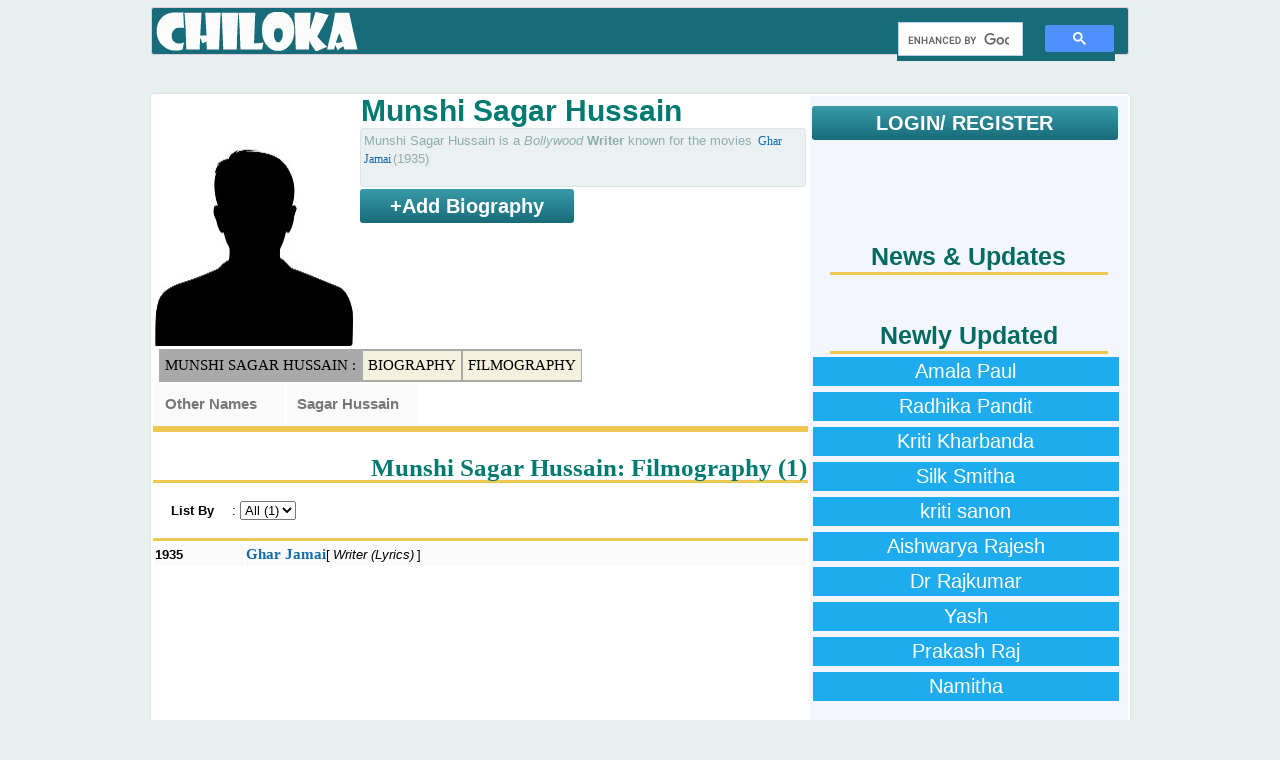

--- FILE ---
content_type: text/html; charset=UTF-8
request_url: https://chiloka.com/celebrity/munshi-sagar-hussain
body_size: 2783
content:
<!DOCTYPE html><html><head>
<title>Munshi Sagar Hussain , Movies</title>
<meta name="viewport" content="width=device-width, initial-scale=1">
<meta name="description" content="Munshi Sagar Hussain : Movies List, height, weight, Age, Date of birth, Family, Trivia and Interesting facts">
<meta name="keywords" content="Munshi Sagar Hussain, Munshi Sagar Hussain movies list, Munshi Sagar Hussain biography, Munshi Sagar Hussain interesting facts, Munshi Sagar Hussain age, Munshi Sagar Hussain Date of Birth, height weight, family" />
<meta http-equiv="content-type" content="text/html;charset=utf-8">
<link rel="shortcut icon" type="image/x-icon" href="/i/favicon.ico">
<style>
.y,.c{list-style-type:none;background-image: url('/i/y.png');background-repeat:no-repeat;background-position:0px 3px;padding:3px 0 3px 20px;margin:0 20px 0 0;color:darkgoldenrod;display:inline}
.c{background-image: url('/i/c.png');}
@media screen and (max-width:555px){a{margin:3px 2px;padding:3px;display:inline-block}}
</style>
<script>
  (function(i,s,o,g,r,a,m){i['GoogleAnalyticsObject']=r;i[r]=i[r]||function(){
  (i[r].q=i[r].q||[]).push(arguments)},i[r].l=1*new Date();a=s.createElement(o),
  m=s.getElementsByTagName(o)[0];a.async=1;a.src=g;m.parentNode.insertBefore(a,m)
  })(window,document,'script','//www.google-analytics.com/analytics.js','ga');
  ga('create', 'UA-53782497-1', 'auto');
  ga('require', 'displayfeatures');
  ga('set', 'dimension1', 'Sacchidananda');
  ga('set', 'dimension2', 'Bollywood');
  ga('send', 'pageview');
</script>


 
</head>
<body>
<div class='tmp_container'></div>

<table id="a"><tbody><tr><td>
<div id="l">
  
  
<div id='logo_menu'>
<div id="l1" class="logo">
<a href="/" title="Chiloka.com"><div id="logo">Movies & Celebrities</div></a>
</div><div class="menu">
   <script>
  (function() {
    var cx = 'partner-pub-1902062601425102:5840351929';
    var gcse = document.createElement('script');
    gcse.type = 'text/javascript';
    gcse.async = true;
    gcse.src = 'https://cse.google.com/cse.js?cx=' + cx;
    var s = document.getElementsByTagName('script')[0];
    s.parentNode.insertBefore(gcse, s);
  })();
</script>
<gcse:search></gcse:search>
  

</div></div>  

<div id='top_ad'>
<div id='top_add'>
<br>
</div>
  </div>  
</div><div class="sep_320"></div>
<div id="c">
<div id='movie_content'>
<div id='movie_poster'><img src='/i/p/p/male-m.jpg' width='200' height='250'>
</div>
<div id='movie_main_details'>
<h1>Munshi Sagar Hussain</h1> 
<div class='movie_storyline movie_mini_details' style='height:51px'>Munshi Sagar Hussain is a <i>Bollywood </i> <b>Writer</b> known for the movies  <a href='/movie/ghar-jamai-1935'>Ghar Jamai</a>(1935)</div>
<div id='movie_director'><div style='clear:both;display:block'>
<b class='login not_logged_in' style='width:210px;display:inline-block;text-align:center;'>+Add Biography</b>
</div></div></div><div id='quick_links'>
<a href='#' style='background:darkgray'>Munshi Sagar Hussain : </a>
<a href='#person_details'>Biography</a>
<a href='#filmography'>Filmography</a></div><br><div id='person_details'><table class='mcdt'><tr><td><b>Other Names</b></td><td><b>Sagar Hussain</b></td></tr></table></div><div class='hr'></div><div class='hr'></div><br style='clear:both'><h2 id='filmography'>Munshi Sagar Hussain: Filmography (1)</h2><div class='hr'></div><div class='slrl'><b>List By</b>: <select><option class='slrlAll'>All (1)</option></select></div><div class='hr'></div><table style='width:100%' class='mcdt'><tr class='trrlAll trrlWriter '><td><b>1935</b></td>
    <td class='m_title'><a href='/movie/ghar-jamai-1935'><b>Ghar Jamai</b></a>[<i class='rl'>Writer (Lyrics)</i>]
    <br>
    </td></tr></table></div>
<div id='sidebar'>
   
<div style='margin: 10px 0 10px 0;'>
<b class='login not_logged_in' href='/login' >LOGIN/ REGISTER</b></div>
<div id='movie_sidebar_top_ad'>
  
</div>

<br>

<div id="fb-root"></div> <style>#fb-root .img{width:32px;height:32px;}</style>
<script>(function(d, s, id) {
  var js, fjs = d.getElementsByTagName(s)[0];
  if (d.getElementById(id)) return;
  js = d.createElement(s); js.id = id;
  js.src = "//connect.facebook.net/en_US/sdk.js#xfbml=1&version=v2.0";
  fjs.parentNode.insertBefore(js, fjs);
}(document, 'script', 'facebook-jssdk'));</script>
<div class="fb-like-box" data-href="https://www.facebook.com/chilokadotcom" data-width="300" data-height="400" data-colorscheme="light" data-show-faces="true" data-header="true" data-stream="false" data-show-border="true"></div>
<br style="clear:both">
<br style='clear:both'>
  

  
<br>
<h2>News & Updates</h2><div style='height:3px;background:#EEC850;margin:0 20px 0 20px'></div><style>.news_list{margin:3px;border-bottom:1px dotted #016A61 !important;} .news_list a{color:#016A61 !important;text-decoration:none !important;font-size:15px !important}</style><br>
<br>
<h2>Newly Updated</h2>
<div style='height:3px;background:#EEC850;margin:0 20px 0 20px'></div>
<style>
  .sidebar_link{background:#1EACEE;color:#fff;padding:3px 10px;width:90%;margin:3px;text-align:center;display:block;float:left;text-decoration:none;font-size:20px;}
  .sidebar_link:hover{background:#3ab794}
</style>
  
<a href='/celebrity/amala-paul' class=sidebar_link>Amala Paul</a><br><a href='/celebrity/radhika-pandit' class=sidebar_link>Radhika Pandit</a><br><a href='/celebrity/kriti-kharbanda' class=sidebar_link>Kriti Kharbanda</a><br><a href='/celebrity/silk-smitha' class=sidebar_link>Silk Smitha</a><br><a href='/celebrity/kriti-sanon' class=sidebar_link>kriti sanon</a><br><a href='/celebrity/aishwarya-rajesh' class=sidebar_link>Aishwarya Rajesh</a><br><a href='/celebrity/dr-rajkumar' class=sidebar_link>Dr Rajkumar</a><br><a href='/celebrity/yash' class=sidebar_link>Yash</a><br><a href='/celebrity/prakash-raj' class=sidebar_link>Prakash Raj</a><br><a href='/celebrity/namitha-mukesh-vankawala' class=sidebar_link>Namitha</a><br>
</div>

<br style="clear:both">
<br style="clear:both">
  
<div id='top_add'>
</div><br style="clear:both">
<br style="clear:both">  
  
  
</div><div id="f"><br>
<table style='width:300px'>
<tr>
<td><a href="/p/about.php">About</a></td>
<td><a href="/p/contact.php">Contact</a></td>
<td></td>
</tr>
 </table>
</div>

</td>
</tr>
</tbody></table> 



<span style='display:none;visibility:hidden;cursor:pointer;z-index:10;padding:1px 4px;border-radius:12px;color:#fff;border-radius:12px;background:linear-gradient(#555,#000);' class='cls'><u><b>[X]</b></u></span>
</body>
<script type="text/javascript" src="//ajax.googleapis.com/ajax/libs/jquery/3.1.1/jquery.min.js"></script>
<script src="/p/script.js" async></script>
  <script>
  var resource = document.createElement('link'); 
  resource.setAttribute("rel", "stylesheet");
  resource.setAttribute("href","/p/style.css");
  resource.setAttribute("type","text/css");      
  var head = document.getElementsByTagName('head')[0];
  head.appendChild(resource);
 </script>

  
  
</html>